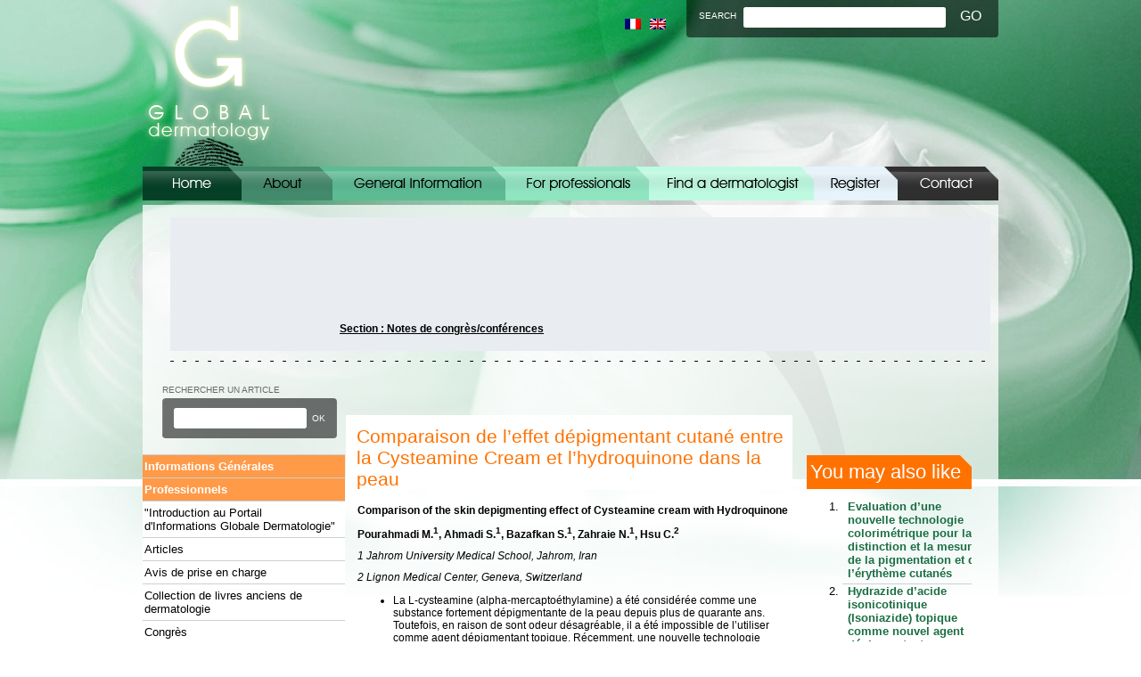

--- FILE ---
content_type: text/html; charset=UTF-8
request_url: https://www.globale-dermatologie.com/comparaison-de-leffet-depigmentant-cutane-entre-la-cysteamine-cream-et-lhydroquinone-in-vivo.html
body_size: 13882
content:
<!DOCTYPE html PUBLIC "-//W3C//DTD XHTML 1.0 Transitional//EN" "http://www.w3.org/TR/xhtml1/DTD/xhtml1-transitional.dtd">
<html xmlns="http://www.w3.org/1999/xhtml" lang="fr-FR" xmlns:fb="https://www.facebook.com/2008/fbml" xmlns:addthis="https://www.addthis.com/help/api-spec" >
<head>
<meta http-equiv="Content-Type" content="text/html; charset=UTF-8" />
<meta http-equiv="X-UA-Compatible" content="IE=EmulateIE7" />
<link rel="stylesheet" href="https://www.globale-dermatologie.com/wp-content/themes/globaldermatology/style.css" type="text/css" media="screen" />
<!--[if lt IE 7]><link rel="stylesheet" type="text/css" href="https://www.globale-dermatologie.com/wp-content/themes/globaldermatology/css/ie6.css" media="screen"/><![endif]-->
<title>Comparaison de l&rsquo;effet dépigmentant cutané entre la Cysteamine Cream et l&rsquo;hydroquinone dans la peau &laquo;  Globale Dermatologie</title>
<meta name='robots' content='max-image-preview:large' />
<script type='application/javascript'>console.log('PixelYourSite Free version 8.2.18');</script>
<link rel='dns-prefetch' href='//s.w.org' />
<link rel="alternate" type="application/rss+xml" title="Globale Dermatologie &raquo; Flux" href="https://www.globale-dermatologie.com/feed" />
<link rel="alternate" type="application/rss+xml" title="Globale Dermatologie &raquo; Flux des commentaires" href="https://www.globale-dermatologie.com/comments/feed" />
		<script type="text/javascript">
			window._wpemojiSettings = {"baseUrl":"https:\/\/s.w.org\/images\/core\/emoji\/13.1.0\/72x72\/","ext":".png","svgUrl":"https:\/\/s.w.org\/images\/core\/emoji\/13.1.0\/svg\/","svgExt":".svg","source":{"concatemoji":"https:\/\/www.globale-dermatologie.com\/wp-includes\/js\/wp-emoji-release.min.js?ver=a329afb0de4b117eca96ceb85f24500f"}};
			!function(e,a,t){var n,r,o,i=a.createElement("canvas"),p=i.getContext&&i.getContext("2d");function s(e,t){var a=String.fromCharCode;p.clearRect(0,0,i.width,i.height),p.fillText(a.apply(this,e),0,0);e=i.toDataURL();return p.clearRect(0,0,i.width,i.height),p.fillText(a.apply(this,t),0,0),e===i.toDataURL()}function c(e){var t=a.createElement("script");t.src=e,t.defer=t.type="text/javascript",a.getElementsByTagName("head")[0].appendChild(t)}for(o=Array("flag","emoji"),t.supports={everything:!0,everythingExceptFlag:!0},r=0;r<o.length;r++)t.supports[o[r]]=function(e){if(!p||!p.fillText)return!1;switch(p.textBaseline="top",p.font="600 32px Arial",e){case"flag":return s([127987,65039,8205,9895,65039],[127987,65039,8203,9895,65039])?!1:!s([55356,56826,55356,56819],[55356,56826,8203,55356,56819])&&!s([55356,57332,56128,56423,56128,56418,56128,56421,56128,56430,56128,56423,56128,56447],[55356,57332,8203,56128,56423,8203,56128,56418,8203,56128,56421,8203,56128,56430,8203,56128,56423,8203,56128,56447]);case"emoji":return!s([10084,65039,8205,55357,56613],[10084,65039,8203,55357,56613])}return!1}(o[r]),t.supports.everything=t.supports.everything&&t.supports[o[r]],"flag"!==o[r]&&(t.supports.everythingExceptFlag=t.supports.everythingExceptFlag&&t.supports[o[r]]);t.supports.everythingExceptFlag=t.supports.everythingExceptFlag&&!t.supports.flag,t.DOMReady=!1,t.readyCallback=function(){t.DOMReady=!0},t.supports.everything||(n=function(){t.readyCallback()},a.addEventListener?(a.addEventListener("DOMContentLoaded",n,!1),e.addEventListener("load",n,!1)):(e.attachEvent("onload",n),a.attachEvent("onreadystatechange",function(){"complete"===a.readyState&&t.readyCallback()})),(n=t.source||{}).concatemoji?c(n.concatemoji):n.wpemoji&&n.twemoji&&(c(n.twemoji),c(n.wpemoji)))}(window,document,window._wpemojiSettings);
		</script>
		<style type="text/css">
img.wp-smiley,
img.emoji {
	display: inline !important;
	border: none !important;
	box-shadow: none !important;
	height: 1em !important;
	width: 1em !important;
	margin: 0 .07em !important;
	vertical-align: -0.1em !important;
	background: none !important;
	padding: 0 !important;
}
</style>
	<link rel='stylesheet' id='wp-block-library-css'  href='https://www.globale-dermatologie.com/wp-includes/css/dist/block-library/style.min.css?ver=a329afb0de4b117eca96ceb85f24500f' type='text/css' media='all' />
<link rel='stylesheet' id='addthis_all_pages-css'  href='https://www.globale-dermatologie.com/wp-content/plugins/addthis/frontend/build/addthis_wordpress_public.min.css?ver=a329afb0de4b117eca96ceb85f24500f' type='text/css' media='all' />
<script type='text/javascript' src='https://www.globale-dermatologie.com/wp-includes/js/jquery/jquery.min.js?ver=3.6.0' id='jquery-core-js'></script>
<script type='text/javascript' src='https://www.globale-dermatologie.com/wp-includes/js/jquery/jquery-migrate.min.js?ver=3.3.2' id='jquery-migrate-js'></script>
<script type='text/javascript' src='https://www.globale-dermatologie.com/wp-content/plugins/pixelyoursite/dist/scripts/jquery.bind-first-0.2.3.min.js?ver=a329afb0de4b117eca96ceb85f24500f' id='jquery-bind-first-js'></script>
<script type='text/javascript' src='https://www.globale-dermatologie.com/wp-content/plugins/pixelyoursite/dist/scripts/js.cookie-2.1.3.min.js?ver=2.1.3' id='js-cookie-js'></script>
<script type='text/javascript' id='pys-js-extra'>
/* <![CDATA[ */
var pysOptions = {"staticEvents":[],"dynamicEvents":{"signal_form":{"ga":{"delay":0,"type":"dyn","name":"Signal","trackingIds":["G-T8FVZ3SHFJ"],"params":{"event_action":"Form","page_title":"Comparaison de l'effet d\u00e9pigmentant cutan\u00e9 entre la Cysteamine Cream et l'hydroquinone dans la peau","post_type":"post","post_id":13047,"plugin":"PixelYourSite","user_role":"guest","event_url":"www.globale-dermatologie.com\/comparaison-de-leffet-depigmentant-cutane-entre-la-cysteamine-cream-et-lhydroquinone-in-vivo.html"},"e_id":"signal_form","ids":[],"hasTimeWindow":false,"timeWindow":0,"pixelIds":[],"eventID":"","woo_order":"","edd_order":""}},"signal_download":{"ga":{"delay":0,"type":"dyn","name":"Signal","extensions":["","doc","exe","js","pdf","ppt","tgz","zip","xls"],"trackingIds":["G-T8FVZ3SHFJ"],"params":{"event_action":"Download","page_title":"Comparaison de l'effet d\u00e9pigmentant cutan\u00e9 entre la Cysteamine Cream et l'hydroquinone dans la peau","post_type":"post","post_id":13047,"plugin":"PixelYourSite","user_role":"guest","event_url":"www.globale-dermatologie.com\/comparaison-de-leffet-depigmentant-cutane-entre-la-cysteamine-cream-et-lhydroquinone-in-vivo.html"},"e_id":"signal_download","ids":[],"hasTimeWindow":false,"timeWindow":0,"pixelIds":[],"eventID":"","woo_order":"","edd_order":""}},"signal_comment":{"ga":{"delay":0,"type":"dyn","name":"Signal","trackingIds":["G-T8FVZ3SHFJ"],"params":{"event_action":"Comment","page_title":"Comparaison de l'effet d\u00e9pigmentant cutan\u00e9 entre la Cysteamine Cream et l'hydroquinone dans la peau","post_type":"post","post_id":13047,"plugin":"PixelYourSite","user_role":"guest","event_url":"www.globale-dermatologie.com\/comparaison-de-leffet-depigmentant-cutane-entre-la-cysteamine-cream-et-lhydroquinone-in-vivo.html"},"e_id":"signal_comment","ids":[],"hasTimeWindow":false,"timeWindow":0,"pixelIds":[],"eventID":"","woo_order":"","edd_order":""}}},"triggerEvents":[],"triggerEventTypes":[],"ga":{"trackingIds":["G-T8FVZ3SHFJ"],"enhanceLinkAttr":false,"anonimizeIP":false,"commentEventEnabled":true,"commentEventNonInteractive":false,"downloadEnabled":true,"downloadEventNonInteractive":false,"formEventEnabled":true,"crossDomainEnabled":false,"crossDomainAcceptIncoming":false,"crossDomainDomains":[],"isDebugEnabled":[false],"disableAdvertisingFeatures":false,"disableAdvertisingPersonalization":false,"wooVariableAsSimple":false},"debug":"","siteUrl":"https:\/\/www.globale-dermatologie.com","ajaxUrl":"https:\/\/www.globale-dermatologie.com\/wp-admin\/admin-ajax.php","enable_remove_download_url_param":"1","gdpr":{"ajax_enabled":false,"all_disabled_by_api":false,"facebook_disabled_by_api":false,"analytics_disabled_by_api":false,"google_ads_disabled_by_api":false,"pinterest_disabled_by_api":false,"bing_disabled_by_api":false,"facebook_prior_consent_enabled":true,"analytics_prior_consent_enabled":true,"google_ads_prior_consent_enabled":null,"pinterest_prior_consent_enabled":true,"bing_prior_consent_enabled":true,"cookiebot_integration_enabled":false,"cookiebot_facebook_consent_category":"marketing","cookiebot_analytics_consent_category":"statistics","cookiebot_google_ads_consent_category":null,"cookiebot_pinterest_consent_category":"marketing","cookiebot_bing_consent_category":"marketing","consent_magic_integration_enabled":false,"real_cookie_banner_integration_enabled":false,"cookie_notice_integration_enabled":false,"cookie_law_info_integration_enabled":false},"edd":{"enabled":false},"woo":{"enabled":false}};
/* ]]> */
</script>
<script type='text/javascript' src='https://www.globale-dermatologie.com/wp-content/plugins/pixelyoursite/dist/scripts/public.js?ver=8.2.18' id='pys-js'></script>
<link rel="https://api.w.org/" href="https://www.globale-dermatologie.com/wp-json/" /><link rel="alternate" type="application/json" href="https://www.globale-dermatologie.com/wp-json/wp/v2/posts/13047" /><link rel="EditURI" type="application/rsd+xml" title="RSD" href="https://www.globale-dermatologie.com/xmlrpc.php?rsd" />
<link rel="wlwmanifest" type="application/wlwmanifest+xml" href="https://www.globale-dermatologie.com/wp-includes/wlwmanifest.xml" /> 

<link rel="canonical" href="https://www.globale-dermatologie.com/comparaison-de-leffet-depigmentant-cutane-entre-la-cysteamine-cream-et-lhydroquinone-in-vivo.html" />
<link rel='shortlink' href='https://www.globale-dermatologie.com/?p=13047' />
<link rel="alternate" type="application/json+oembed" href="https://www.globale-dermatologie.com/wp-json/oembed/1.0/embed?url=https%3A%2F%2Fwww.globale-dermatologie.com%2Fcomparaison-de-leffet-depigmentant-cutane-entre-la-cysteamine-cream-et-lhydroquinone-in-vivo.html" />
<link rel="alternate" type="text/xml+oembed" href="https://www.globale-dermatologie.com/wp-json/oembed/1.0/embed?url=https%3A%2F%2Fwww.globale-dermatologie.com%2Fcomparaison-de-leffet-depigmentant-cutane-entre-la-cysteamine-cream-et-lhydroquinone-in-vivo.html&#038;format=xml" />

<meta http-equiv="Content-Language" content="fr-FR" />
<style type="text/css" media="screen">
.qtrans_flag span { display:none }
.qtrans_flag { height:12px; width:18px; display:block }
.qtrans_flag_and_text { padding-left:20px }
.qtrans_flag_fr { background:url(https://www.globale-dermatologie.com/wp-content/plugins/mqtranslate/flags/fr.png) no-repeat }
.qtrans_flag_en { background:url(https://www.globale-dermatologie.com/wp-content/plugins/mqtranslate/flags/gb.png) no-repeat }
</style>
<link hreflang="en" href="https://www.globale-dermatologie.com/en/comparaison-de-leffet-depigmentant-cutane-entre-la-cysteamine-cream-et-lhydroquinone-in-vivo.html" rel="alternate" />
<style data-context="foundation-flickity-css">/*! Flickity v2.0.2
http://flickity.metafizzy.co
---------------------------------------------- */.flickity-enabled{position:relative}.flickity-enabled:focus{outline:0}.flickity-viewport{overflow:hidden;position:relative;height:100%}.flickity-slider{position:absolute;width:100%;height:100%}.flickity-enabled.is-draggable{-webkit-tap-highlight-color:transparent;tap-highlight-color:transparent;-webkit-user-select:none;-moz-user-select:none;-ms-user-select:none;user-select:none}.flickity-enabled.is-draggable .flickity-viewport{cursor:move;cursor:-webkit-grab;cursor:grab}.flickity-enabled.is-draggable .flickity-viewport.is-pointer-down{cursor:-webkit-grabbing;cursor:grabbing}.flickity-prev-next-button{position:absolute;top:50%;width:44px;height:44px;border:none;border-radius:50%;background:#fff;background:hsla(0,0%,100%,.75);cursor:pointer;-webkit-transform:translateY(-50%);transform:translateY(-50%)}.flickity-prev-next-button:hover{background:#fff}.flickity-prev-next-button:focus{outline:0;box-shadow:0 0 0 5px #09f}.flickity-prev-next-button:active{opacity:.6}.flickity-prev-next-button.previous{left:10px}.flickity-prev-next-button.next{right:10px}.flickity-rtl .flickity-prev-next-button.previous{left:auto;right:10px}.flickity-rtl .flickity-prev-next-button.next{right:auto;left:10px}.flickity-prev-next-button:disabled{opacity:.3;cursor:auto}.flickity-prev-next-button svg{position:absolute;left:20%;top:20%;width:60%;height:60%}.flickity-prev-next-button .arrow{fill:#333}.flickity-page-dots{position:absolute;width:100%;bottom:-25px;padding:0;margin:0;list-style:none;text-align:center;line-height:1}.flickity-rtl .flickity-page-dots{direction:rtl}.flickity-page-dots .dot{display:inline-block;width:10px;height:10px;margin:0 8px;background:#333;border-radius:50%;opacity:.25;cursor:pointer}.flickity-page-dots .dot.is-selected{opacity:1}</style><style data-context="foundation-slideout-css">.slideout-menu{position:fixed;left:0;top:0;bottom:0;right:auto;z-index:0;width:256px;overflow-y:auto;-webkit-overflow-scrolling:touch;display:none}.slideout-menu.pushit-right{left:auto;right:0}.slideout-panel{position:relative;z-index:1;will-change:transform}.slideout-open,.slideout-open .slideout-panel,.slideout-open body{overflow:hidden}.slideout-open .slideout-menu{display:block}.pushit{display:none}</style><script data-cfasync="false" type="text/javascript">if (window.addthis_product === undefined) { window.addthis_product = "wpp"; } if (window.wp_product_version === undefined) { window.wp_product_version = "wpp-6.2.6"; } if (window.addthis_share === undefined) { window.addthis_share = {}; } if (window.addthis_config === undefined) { window.addthis_config = {"data_track_clickback":true,"ignore_server_config":true,"ui_atversion":300,"data_track_addressbar":true}; } if (window.addthis_layers === undefined) { window.addthis_layers = {}; } if (window.addthis_layers_tools === undefined) { window.addthis_layers_tools = [{"sharetoolbox":{"numPreferredServices":5,"thirdPartyButtons":true,"services":"facebook_like,tweet,pinterest_pinit,counter","elements":".addthis_inline_share_toolbox_above,.at-above-post-cat-page,.at-above-post,.at-above-post-page"}}]; } else { window.addthis_layers_tools.push({"sharetoolbox":{"numPreferredServices":5,"thirdPartyButtons":true,"services":"facebook_like,tweet,pinterest_pinit,counter","elements":".addthis_inline_share_toolbox_above,.at-above-post-cat-page,.at-above-post,.at-above-post-page"}});  } if (window.addthis_plugin_info === undefined) { window.addthis_plugin_info = {"info_status":"enabled","cms_name":"WordPress","plugin_name":"Share Buttons by AddThis","plugin_version":"6.2.6","plugin_mode":"WordPress","anonymous_profile_id":"wp-d7543677624ae31d0aff7c1c1b7bc8aa","page_info":{"template":"posts","post_type":""},"sharing_enabled_on_post_via_metabox":false}; } 
                    (function() {
                      var first_load_interval_id = setInterval(function () {
                        if (typeof window.addthis !== 'undefined') {
                          window.clearInterval(first_load_interval_id);
                          if (typeof window.addthis_layers !== 'undefined' && Object.getOwnPropertyNames(window.addthis_layers).length > 0) {
                            window.addthis.layers(window.addthis_layers);
                          }
                          if (Array.isArray(window.addthis_layers_tools)) {
                            for (i = 0; i < window.addthis_layers_tools.length; i++) {
                              window.addthis.layers(window.addthis_layers_tools[i]);
                            }
                          }
                        }
                     },1000)
                    }());
                </script> <script data-cfasync="false" type="text/javascript" src="https://s7.addthis.com/js/300/addthis_widget.js#pubid=ra-4dfc630316cbfb13" async="async"></script><link rel="icon" href="https://www.globale-dermatologie.com/wp-content/uploads/2021/02/cropped-logo-instagram-dermatology-news-32x32.jpg" sizes="32x32" />
<link rel="icon" href="https://www.globale-dermatologie.com/wp-content/uploads/2021/02/cropped-logo-instagram-dermatology-news-192x192.jpg" sizes="192x192" />
<link rel="apple-touch-icon" href="https://www.globale-dermatologie.com/wp-content/uploads/2021/02/cropped-logo-instagram-dermatology-news-180x180.jpg" />
<meta name="msapplication-TileImage" content="https://www.globale-dermatologie.com/wp-content/uploads/2021/02/cropped-logo-instagram-dermatology-news-270x270.jpg" />
		<style type="text/css" id="wp-custom-css">
			@media(max-width:990px){
	
	ul#mqtranslate-chooser{
			width:50%;
		  margin: 0 auto;
		margin-top:15px;
	}
	
	
	ul#mqtranslate-chooser > li  {
			display: BLOCK;
			float: left;
			width: 50%;
	}	
	
	.qtrans_flag {
    height: 12px;
    width: 18px;
    display: block;
    margin: 0 auto;
	}
	
	.wptouch-mobile-switch {
			margin-top: 30px;
	}	
	
}		</style>
		
<noscript><iframe src="//www.googletagmanager.com/ns.html?id=GTM-PNCL7L"
height="0" width="0" style="display:none;visibility:hidden"></iframe></noscript>
<script>(function(w,d,s,l,i){w[l]=w[l]||[];w[l].push({'gtm.start':
new Date().getTime(),event:'gtm.js'});var f=d.getElementsByTagName(s)[0],
j=d.createElement(s),dl=l!='dataLayer'?'&l='+l:'';j.async=true;j.src=
'//www.googletagmanager.com/gtm.js?id='+i+dl;f.parentNode.insertBefore(j,f);
})(window,document,'script','dataLayer','GTM-PNCL7L');</script>
<link rel="icon" href="https://www.globale-dermatologie.com/favicon.ico" type="image/x-icon"/>

<script>

	jQuery(document).ready( function($) {


		// Ajouter les class pour styliser
		$('.current-cat').addClass('current');
		$('.current-cat').addClass('last');
		$('.current').parents('ul').addClass('current');
		$('.current').parents('li').addClass('current');
		$('.current').css('display', 'block')

		// Ajouter l'image sur les éléments qui ont un sous-menu
		$('#menu-category').find('li').each( function() {
			if( $(this).children('ul').length > 0 ) {
				$(this).addClass('parent');
				if ( $(this).hasClass('current') ){
					$('<img src="//www.globale-dermatologie.com/wp-content/themes/globaldermatology/images/dropdown.png" alt="" class="dropdown-image" />').insertAfter( $(this).children('a') );
				}else{
				$('<img src="//www.globale-dermatologie.com/wp-content/themes/globaldermatology/images/hide.png" alt="" class="dropdown-image" />').insertAfter( $(this).children('a') );
				}
			}
		});

		// Déplier le sous menu au clic de l'image
		$('.dropdown-image').toggle(function() {
			$(this).parent('li').addClass('current');
			$(this).attr('src', '//www.globale-dermatologie.com/wp-content/themes/globaldermatology/images/dropdown.png')
		}, function() {
			$(this).parent('li').removeClass('current');
			$(this).attr('src', '//www.globale-dermatologie.com/wp-content/themes/globaldermatology/images/hide.png')
		});

		if(13047 == 620) {
			$('.cat-item-1').addClass('current');
			$('.cat-item-1 > .dropdown-image').attr('src', '//www.globale-dermatologie.com/wp-content/themes/globaldermatology/images/dropdown.png');
		}

		if(13047 == 621) {
			$('.cat-item-96').addClass('current');
			$('.cat-item-96 > .dropdown-image').attr('src', '//www.globale-dermatologie.com/wp-content/themes/globaldermatology/images/dropdown.png');
		}

	});
	

	
</script>


</head><body data-rsssl=1 class="type2">
<div class="w1">
		<div id="wraper">
			<div id="header">
				<div class="logodd"><a href="https://www.globale-dermatologie.com">Globale Dermatologie</a></div>
				<div class="header custom">
						<div class="search-box"><form method="get" id="searchform" action="https://www.globale-dermatologie.com/" ><label>search</label>
	<span><input type="text" value="" name="s" id="s" /></span>
	<input type="submit" id="searchsubmit" value="GO" />
	</form></div><ul class="qtrans_language_chooser" id="mqtranslate-2-chooser"><li class="lang-fr active"><a href="https://www.globale-dermatologie.com/comparaison-de-leffet-depigmentant-cutane-entre-la-cysteamine-cream-et-lhydroquinone-in-vivo.html" hreflang="fr" title="Français" class="qtrans_flag qtrans_flag_fr"><span style="display:none">Français</span></a></li><li class="lang-en"><a href="https://www.globale-dermatologie.com/en/comparaison-de-leffet-depigmentant-cutane-entre-la-cysteamine-cream-et-lhydroquinone-in-vivo.html" hreflang="en" title="English" class="qtrans_flag qtrans_flag_en"><span style="display:none">English</span></a></li></ul><div class="qtrans_widget_end"></div>				</div>
				<div class="slogan">Dermatologie Comparaison de l&rsquo;effet dépigmentant cutané entre la Cysteamine Cream et l&rsquo;hydroquinone dans la peau</div>
			</div>
			<ul id="navigation">
				<li class="page_item page-item-616 nav-home"><a href="https://www.globale-dermatologie.com/" title="Home">Home</a></li>
<li class="page_item page-item-619 nav-about"><a href="https://www.globale-dermatologie.com/about" title="A propos">A propos</a></li>
<li class="page_item page-item-620 nav-info"><a href="https://www.globale-dermatologie.com/general-information" title="Informations Générales">Informations Générales</a></li>
<li class="page_item page-item-621 nav-prof"><a href="https://www.globale-dermatologie.com/for-professionals" title="Pour les Professionnels">Pour les Professionnels</a></li>
<li class="page_item page-item-624 nav-find"><a href="https://www.globale-dermatologie.com/find-a-dermatologist" title="Classification des liens par pays">Classification des liens par pays</a></li>
<li class="page_item page-item-626 nav-register"><a href="https://www.globale-dermatologie.com/register" title="Enregistrez-vous">Enregistrez-vous</a></li>
<li class="page_item page-item-632 nav-contact"><a href="https://www.globale-dermatologie.com/contact" title="Contact">Contact</a></li>
			</ul>			<div id="main">
				<div class="top-content" style="width:920px;margin-top:-20px">
					<!--<img src="https://www.globale-dermatologie.com/wp-content/themes/globaldermatology/images/img-01.gif" alt="Globale dermatologie" />-->
<div style="height:150px;background-color:#E9EDF1;">
<div style="display:inline;padding:0;float:left;">
<script type="text/javascript"><!--
google_ad_client = "pub-4420501983637627";
/* gderm top left green */
google_ad_slot = "8484524055";
google_ad_width = 180;
google_ad_height = 150;
//-->
</script>
<script type="text/javascript"
src="https://pagead2.googlesyndication.com/pagead/show_ads.js">
</script>
</div>

<div style="display:inline;background-color:#E9EDF1;height:1000px">
<br><br>
					<script type="text/javascript"><!--
					google_ad_client = "pub-4420501983637627";
					/* 728x90 18/08/10 blue */
					google_ad_slot = "0093224412";
					google_ad_width = 728;
					google_ad_height = 90;
					//-->
					</script>
					<script type="text/javascript"
					src="https://pagead2.googlesyndication.com/pagead/show_ads.js">
</script>
</div><br>
<span style="margin-left:10px">
<u><b>Section : Notes de congrès/conférences</b></u> </span>
</div>

				</div>
				<div class="content-holder">
                                              <div class="sidebar">
	<div class="rechercher-box"><form method="get" id="searchform_2" action="https://www.globale-dermatologie.com/" ><label>Rechercher un article</label>
	<div>
	<span><input type="text" value="" name="s" id="s_2" /></span>
	<input type="submit" id="searchsubmit_2" value="OK" class="btn-reshershe" />
	</div>
	</form></div>	<div id="menu-category">
		<ul>	<li class="cat-item cat-item-1"><a href="https://www.globale-dermatologie.com/category/informations-generales">Informations Générales</a>
<ul class='children'>
	<li class="cat-item cat-item-2963"><a href="https://www.globale-dermatologie.com/category/informations-generales/introduction-au-portail-dinformations-globale-dermatologie">&quot;Introduction au Portail d&#039;Informations Globale Dermatologie&quot;</a>
</li>
	<li class="cat-item cat-item-419"><a href="https://www.globale-dermatologie.com/category/informations-generales/education">Education</a>
	<ul class='children'>
	<li class="cat-item cat-item-1052"><a href="https://www.globale-dermatologie.com/category/informations-generales/education/maladies-sexuellement-transmissibles-mst-un-guide">Maladies Sexuellement Transmissibles (MST) &#8211; Un Guide</a>
</li>
	</ul>
</li>
	<li class="cat-item cat-item-195"><a href="https://www.globale-dermatologie.com/category/informations-generales/groupes-dentraide-et-associations-informations-generales">Groupes d&#039;entraide et Associations</a>
</li>
	<li class="cat-item cat-item-306"><a href="https://www.globale-dermatologie.com/category/informations-generales/infections-sexuellement-transmissibles">Infections sexuellement transmissibles</a>
</li>
	<li class="cat-item cat-item-3"><a href="https://www.globale-dermatologie.com/category/informations-generales/maladies-de-peau">Maladies de peau</a>
</li>
	<li class="cat-item cat-item-1145"><a href="https://www.globale-dermatologie.com/category/informations-generales/pigmentation-hyperpigmentation-et-ses-solutions">Pigmentation, hyperpigmentation et ses solutions</a>
	<ul class='children'>
	<li class="cat-item cat-item-1148"><a href="https://www.globale-dermatologie.com/category/informations-generales/pigmentation-hyperpigmentation-et-ses-solutions/produits-depigmentants-traditionnels">Produits dépigmentants &quot;traditionnels&quot;</a>
</li>
	<li class="cat-item cat-item-1147"><a href="https://www.globale-dermatologie.com/category/informations-generales/pigmentation-hyperpigmentation-et-ses-solutions/troubles-de-la-pigmentation-hyperpigmentation-et-ses-solutions-informations-generales">Troubles de la pigmentation</a>
</li>
	</ul>
</li>
	<li class="cat-item cat-item-402"><a href="https://www.globale-dermatologie.com/category/informations-generales/problemes-de-peau-dans-la-population">Problèmes de peau dans la population</a>
	<ul class='children'>
	<li class="cat-item cat-item-403"><a href="https://www.globale-dermatologie.com/category/informations-generales/problemes-de-peau-dans-la-population/debut-de-problemes-de-peau-en-fonction-de-lage">Début de problèmes de peau en fonction de l&#039;âge</a>
</li>
	<li class="cat-item cat-item-411"><a href="https://www.globale-dermatologie.com/category/informations-generales/problemes-de-peau-dans-la-population/frequence-des-problemes-de-peau">Fréquence des problèmes de peau</a>
</li>
	<li class="cat-item cat-item-408"><a href="https://www.globale-dermatologie.com/category/informations-generales/problemes-de-peau-dans-la-population/predilection-de-problemes-de-peau-en-fonction-du-sexe">Prédilection de problèmes de peau en fonction du sexe</a>
</li>
	</ul>
</li>
	<li class="cat-item cat-item-841"><a href="https://www.globale-dermatologie.com/category/informations-generales/sujets-en-dautres-langues">Sujets dans d&#039;autres langues</a>
	<ul class='children'>
	<li class="cat-item cat-item-1339"><a href="https://www.globale-dermatologie.com/category/informations-generales/sujets-en-dautres-langues/allemand-deutsch">allemand (Deutsch)</a>
		<ul class='children'>
	<li class="cat-item cat-item-2442"><a href="https://www.globale-dermatologie.com/category/informations-generales/sujets-en-dautres-langues/allemand-deutsch/behandlungen">Behandlungen</a>
</li>
	<li class="cat-item cat-item-2441"><a href="https://www.globale-dermatologie.com/category/informations-generales/sujets-en-dautres-langues/allemand-deutsch/hauterkrankungen">Hauterkrankungen</a>
</li>
	<li class="cat-item cat-item-2443"><a href="https://www.globale-dermatologie.com/category/informations-generales/sujets-en-dautres-langues/allemand-deutsch/pigmentierung-hyperpigmentierung-und-losungen">Pigmentierung, Hyperpigmentierung und Lösungen</a>
			<ul class='children'>
	<li class="cat-item cat-item-2444"><a href="https://www.globale-dermatologie.com/category/informations-generales/sujets-en-dautres-langues/allemand-deutsch/pigmentierung-hyperpigmentierung-und-losungen/pigmentstorungen">Pigmentstörungen</a>
</li>
	<li class="cat-item cat-item-2445"><a href="https://www.globale-dermatologie.com/category/informations-generales/sujets-en-dautres-langues/allemand-deutsch/pigmentierung-hyperpigmentierung-und-losungen/traditionelle-depigmentierende-substanzen">Traditionelle depigmentierende Substanzen</a>
</li>
			</ul>
</li>
	<li class="cat-item cat-item-2439"><a href="https://www.globale-dermatologie.com/category/informations-generales/sujets-en-dautres-langues/allemand-deutsch/prasentation-von-global-dermatologie">Präsentation von Globale Dermatologie</a>
</li>
	<li class="cat-item cat-item-2440"><a href="https://www.globale-dermatologie.com/category/informations-generales/sujets-en-dautres-langues/allemand-deutsch/sexuell-ubertragbare-krankheiten-std">Sexuell übertragbare Krankheiten (STD)</a>
</li>
		</ul>
</li>
	<li class="cat-item cat-item-1074"><a href="https://www.globale-dermatologie.com/category/informations-generales/sujets-en-dautres-langues/arabe-%d8%a7%d9%84%d8%b9%d8%b1%d8%a8%d9%8a%d8%a9">arabe (العربية)</a>
</li>
	<li class="cat-item cat-item-1379"><a href="https://www.globale-dermatologie.com/category/informations-generales/sujets-en-dautres-langues/chinois-%e4%b8%ad%e6%96%87">chinois (中文)</a>
		<ul class='children'>
	<li class="cat-item cat-item-1380"><a href="https://www.globale-dermatologie.com/category/informations-generales/sujets-en-dautres-langues/chinois-%e4%b8%ad%e6%96%87/%e6%b1%89%e8%af%ad">汉语</a>
</li>
	<li class="cat-item cat-item-1381"><a href="https://www.globale-dermatologie.com/category/informations-generales/sujets-en-dautres-langues/chinois-%e4%b8%ad%e6%96%87/%e6%bc%a2%e8%aa%9e">漢語</a>
</li>
		</ul>
</li>
	<li class="cat-item cat-item-1067"><a href="https://www.globale-dermatologie.com/category/informations-generales/sujets-en-dautres-langues/espagnol-espanol">espagnol (Español)</a>
		<ul class='children'>
	<li class="cat-item cat-item-1967"><a href="https://www.globale-dermatologie.com/category/informations-generales/sujets-en-dautres-langues/espagnol-espanol/enfermedades-de-la-piel-espagnol-espanol">Enfermedades de la piel</a>
</li>
	<li class="cat-item cat-item-1966"><a href="https://www.globale-dermatologie.com/category/informations-generales/sujets-en-dautres-langues/espagnol-espanol/enfermedades-de-transmision-sexual">Enfermedades de Transmisión Sexual</a>
</li>
	<li class="cat-item cat-item-2213"><a href="https://www.globale-dermatologie.com/category/informations-generales/sujets-en-dautres-langues/espagnol-espanol/pigmentacion-hiperpigmentacion-y-soluciones">Pigmentación, hiperpigmentación y soluciones</a>
			<ul class='children'>
	<li class="cat-item cat-item-2215"><a href="https://www.globale-dermatologie.com/category/informations-generales/sujets-en-dautres-langues/espagnol-espanol/pigmentacion-hiperpigmentacion-y-soluciones/productos-despigmentantes-tradicionales">Productos despigmentantes “tradicionales”</a>
</li>
	<li class="cat-item cat-item-2214"><a href="https://www.globale-dermatologie.com/category/informations-generales/sujets-en-dautres-langues/espagnol-espanol/pigmentacion-hiperpigmentacion-y-soluciones/trastornos-de-la-pigmentacion">Trastornos de la pigmentación</a>
</li>
			</ul>
</li>
	<li class="cat-item cat-item-1250"><a href="https://www.globale-dermatologie.com/category/informations-generales/sujets-en-dautres-langues/espagnol-espanol/presentacion-del-globale-dermatologie">Presentación del Globale Dermatologie</a>
</li>
	<li class="cat-item cat-item-1973"><a href="https://www.globale-dermatologie.com/category/informations-generales/sujets-en-dautres-langues/espagnol-espanol/tratamiento">Tratamiento</a>
</li>
		</ul>
</li>
	<li class="cat-item cat-item-1066"><a href="https://www.globale-dermatologie.com/category/informations-generales/sujets-en-dautres-langues/italien-italiano">italien (Italiano)</a>
		<ul class='children'>
	<li class="cat-item cat-item-1935"><a href="https://www.globale-dermatologie.com/category/informations-generales/sujets-en-dautres-langues/italien-italiano/malattie-della-pelle">Malattie della pelle</a>
</li>
	<li class="cat-item cat-item-1936"><a href="https://www.globale-dermatologie.com/category/informations-generales/sujets-en-dautres-langues/italien-italiano/malattie-trasmissibili-sessualmente-mts">Malattie trasmissibili sessualmente – MTS</a>
</li>
	<li class="cat-item cat-item-2216"><a href="https://www.globale-dermatologie.com/category/informations-generales/sujets-en-dautres-langues/italien-italiano/pigmentazione-iperpigmentazione-e-soluzioni">Pigmentazione, iperpigmentazione e soluzioni</a>
			<ul class='children'>
	<li class="cat-item cat-item-2217"><a href="https://www.globale-dermatologie.com/category/informations-generales/sujets-en-dautres-langues/italien-italiano/pigmentazione-iperpigmentazione-e-soluzioni/disturbi-della-pigmentazione">Disturbi della pigmentazione</a>
</li>
	<li class="cat-item cat-item-2218"><a href="https://www.globale-dermatologie.com/category/informations-generales/sujets-en-dautres-langues/italien-italiano/pigmentazione-iperpigmentazione-e-soluzioni/prodotti-depigmentanti-tradizionali">Prodotti depigmentanti &quot;tradizionali&quot;</a>
</li>
			</ul>
</li>
	<li class="cat-item cat-item-1069"><a href="https://www.globale-dermatologie.com/category/informations-generales/sujets-en-dautres-langues/italien-italiano/presentazione-di-globale-dermatologie">Presentazione di Globale Dermatologie</a>
</li>
	<li class="cat-item cat-item-1937"><a href="https://www.globale-dermatologie.com/category/informations-generales/sujets-en-dautres-langues/italien-italiano/trattamento">Trattamento</a>
</li>
		</ul>
</li>
	<li class="cat-item cat-item-1382"><a href="https://www.globale-dermatologie.com/category/informations-generales/sujets-en-dautres-langues/japonais-%e6%97%a5%e6%9c%ac%e8%aa%9e">japonais (日本語)</a>
		<ul class='children'>
	<li class="cat-item cat-item-2447"><a href="https://www.globale-dermatologie.com/category/informations-generales/sujets-en-dautres-langues/japonais-%e6%97%a5%e6%9c%ac%e8%aa%9e/%e6%80%a7%e6%84%9f%e6%9f%93%e7%97%87%ef%bc%88std%ef%bc%89">性感染症（STD）</a>
</li>
	<li class="cat-item cat-item-2449"><a href="https://www.globale-dermatologie.com/category/informations-generales/sujets-en-dautres-langues/japonais-%e6%97%a5%e6%9c%ac%e8%aa%9e/%e6%b2%bb%e7%99%82%e3%80%80">治療　</a>
</li>
	<li class="cat-item cat-item-2448"><a href="https://www.globale-dermatologie.com/category/informations-generales/sujets-en-dautres-langues/japonais-%e6%97%a5%e6%9c%ac%e8%aa%9e/%e7%9a%ae%e8%86%9a%e7%97%85">皮膚病</a>
</li>
	<li class="cat-item cat-item-2450"><a href="https://www.globale-dermatologie.com/category/informations-generales/sujets-en-dautres-langues/japonais-%e6%97%a5%e6%9c%ac%e8%aa%9e/%e8%89%b2%e7%b4%a0%e6%b2%88%e7%9d%80%e3%80%81%e8%89%b2%e7%b4%a0%e6%b2%88%e7%9d%80%e9%81%8e%e5%89%b0%e7%97%87%e3%81%a8%e8%a7%a3%e6%b1%ba%e7%ad%96">色素沈着、色素沈着過剰症と解決策</a>
			<ul class='children'>
	<li class="cat-item cat-item-2452"><a href="https://www.globale-dermatologie.com/category/informations-generales/sujets-en-dautres-langues/japonais-%e6%97%a5%e6%9c%ac%e8%aa%9e/%e8%89%b2%e7%b4%a0%e6%b2%88%e7%9d%80%e3%80%81%e8%89%b2%e7%b4%a0%e6%b2%88%e7%9d%80%e9%81%8e%e5%89%b0%e7%97%87%e3%81%a8%e8%a7%a3%e6%b1%ba%e7%ad%96/%e5%be%93%e6%9d%a5%e3%81%ae%e8%84%b1%e8%89%b2%e5%89%a4%e3%80%80">従来の脱色剤　</a>
</li>
	<li class="cat-item cat-item-2451"><a href="https://www.globale-dermatologie.com/category/informations-generales/sujets-en-dautres-langues/japonais-%e6%97%a5%e6%9c%ac%e8%aa%9e/%e8%89%b2%e7%b4%a0%e6%b2%88%e7%9d%80%e3%80%81%e8%89%b2%e7%b4%a0%e6%b2%88%e7%9d%80%e9%81%8e%e5%89%b0%e7%97%87%e3%81%a8%e8%a7%a3%e6%b1%ba%e7%ad%96/%e8%89%b2%e7%b4%a0%e7%95%b0%e5%b8%b8%e7%97%87">色素異常症</a>
</li>
			</ul>
</li>
		</ul>
</li>
	<li class="cat-item cat-item-1068"><a href="https://www.globale-dermatologie.com/category/informations-generales/sujets-en-dautres-langues/portugais-portugues">portugais (Português)</a>
		<ul class='children'>
	<li class="cat-item cat-item-1720"><a href="https://www.globale-dermatologie.com/category/informations-generales/sujets-en-dautres-langues/portugais-portugues/doencasdepele">Doenças de pele</a>
</li>
	<li class="cat-item cat-item-1721"><a href="https://www.globale-dermatologie.com/category/informations-generales/sujets-en-dautres-langues/portugais-portugues/doencas-sexualmente-transmissiveis-dst">Doenças Sexualmente Transmissíveis – DST</a>
</li>
	<li class="cat-item cat-item-1582"><a href="https://www.globale-dermatologie.com/category/informations-generales/sujets-en-dautres-langues/portugais-portugues/pigmentacao-hiperpigmentacao-e-solucoes">Pigmentação, hiperpigmentação e soluções</a>
			<ul class='children'>
	<li class="cat-item cat-item-1583"><a href="https://www.globale-dermatologie.com/category/informations-generales/sujets-en-dautres-langues/portugais-portugues/pigmentacao-hiperpigmentacao-e-solucoes/disturbios-da-pigmentacao">Distúrbios da pigmentação</a>
</li>
	<li class="cat-item cat-item-1584"><a href="https://www.globale-dermatologie.com/category/informations-generales/sujets-en-dautres-langues/portugais-portugues/pigmentacao-hiperpigmentacao-e-solucoes/produtos-despigmentantes-tradicionais">Produtos despigmentantes &quot;tradicionais&quot;</a>
</li>
			</ul>
</li>
	<li class="cat-item cat-item-1722"><a href="https://www.globale-dermatologie.com/category/informations-generales/sujets-en-dautres-langues/portugais-portugues/tratamento">Tratamento</a>
</li>
		</ul>
</li>
	<li class="cat-item cat-item-1378"><a href="https://www.globale-dermatologie.com/category/informations-generales/sujets-en-dautres-langues/russe-%d1%80%d1%83%d1%81%d1%81%d0%ba%d0%b8%d0%b9-%d1%8f%d0%b7%d1%8b%d0%ba">russe (русский язык)</a>
		<ul class='children'>
	<li class="cat-item cat-item-2472"><a href="https://www.globale-dermatologie.com/category/informations-generales/sujets-en-dautres-langues/russe-%d1%80%d1%83%d1%81%d1%81%d0%ba%d0%b8%d0%b9-%d1%8f%d0%b7%d1%8b%d0%ba/%d0%b7%d0%b0%d0%b1%d0%be%d0%bb%d0%b5%d0%b2%d0%b0%d0%bd%d0%b8%d1%8f-%d0%ba%d0%be%d0%b6%d0%b8-%d1%81%d0%be%d1%81%d1%82%d0%be%d1%8f%d0%bd%d0%b8%d1%8f-%d0%ba%d0%be%d0%b6%d0%b8">Заболевания кожи (состояния кожи)</a>
</li>
	<li class="cat-item cat-item-2471"><a href="https://www.globale-dermatologie.com/category/informations-generales/sujets-en-dautres-langues/russe-%d1%80%d1%83%d1%81%d1%81%d0%ba%d0%b8%d0%b9-%d1%8f%d0%b7%d1%8b%d0%ba/%d0%b7%d0%b0%d0%b1%d0%be%d0%bb%d0%b5%d0%b2%d0%b0%d0%bd%d0%b8%d1%8f-%d0%bf%d0%b5%d1%80%d0%b5%d0%b4%d0%b0%d1%8e%d1%89%d0%b8%d0%b5%d1%81%d1%8f-%d0%bf%d0%be%d0%bb%d0%be%d0%b2%d1%8b%d0%bc-%d0%bf%d1%83">Заболевания, передающиеся половым путем (ЗППП) или инфекции (ИППП)</a>
</li>
	<li class="cat-item cat-item-2473"><a href="https://www.globale-dermatologie.com/category/informations-generales/sujets-en-dautres-langues/russe-%d1%80%d1%83%d1%81%d1%81%d0%ba%d0%b8%d0%b9-%d1%8f%d0%b7%d1%8b%d0%ba/%d0%bb%d0%b5%d1%87%d0%b5%d0%bd%d0%b8%d0%b5">Лечение</a>
</li>
	<li class="cat-item cat-item-2474"><a href="https://www.globale-dermatologie.com/category/informations-generales/sujets-en-dautres-langues/russe-%d1%80%d1%83%d1%81%d1%81%d0%ba%d0%b8%d0%b9-%d1%8f%d0%b7%d1%8b%d0%ba/%d0%bf%d0%b8%d0%b3%d0%bc%d0%b5%d0%bd%d1%82%d0%b0%d1%86%d0%b8%d1%8f-%d0%b3%d0%b8%d0%bf%d0%b5%d1%80%d0%bf%d0%b8%d0%b3%d0%bc%d0%b5%d0%bd%d1%82%d0%b0%d1%86%d0%b8%d1%8f-%d0%b8-%d1%80%d0%b5%d1%88%d0%b5">Пигментация, гиперпигментация и решения</a>
			<ul class='children'>
	<li class="cat-item cat-item-2475"><a href="https://www.globale-dermatologie.com/category/informations-generales/sujets-en-dautres-langues/russe-%d1%80%d1%83%d1%81%d1%81%d0%ba%d0%b8%d0%b9-%d1%8f%d0%b7%d1%8b%d0%ba/%d0%bf%d0%b8%d0%b3%d0%bc%d0%b5%d0%bd%d1%82%d0%b0%d1%86%d0%b8%d1%8f-%d0%b3%d0%b8%d0%bf%d0%b5%d1%80%d0%bf%d0%b8%d0%b3%d0%bc%d0%b5%d0%bd%d1%82%d0%b0%d1%86%d0%b8%d1%8f-%d0%b8-%d1%80%d0%b5%d1%88%d0%b5/%d0%bd%d0%b0%d1%80%d1%83%d1%88%d0%b5%d0%bd%d0%b8%d1%8f-%d0%bf%d0%b8%d0%b3%d0%bc%d0%b5%d0%bd%d1%82%d0%b0%d1%86%d0%b8%d0%b8">Нарушения пигментации</a>
</li>
	<li class="cat-item cat-item-2476"><a href="https://www.globale-dermatologie.com/category/informations-generales/sujets-en-dautres-langues/russe-%d1%80%d1%83%d1%81%d1%81%d0%ba%d0%b8%d0%b9-%d1%8f%d0%b7%d1%8b%d0%ba/%d0%bf%d0%b8%d0%b3%d0%bc%d0%b5%d0%bd%d1%82%d0%b0%d1%86%d0%b8%d1%8f-%d0%b3%d0%b8%d0%bf%d0%b5%d1%80%d0%bf%d0%b8%d0%b3%d0%bc%d0%b5%d0%bd%d1%82%d0%b0%d1%86%d0%b8%d1%8f-%d0%b8-%d1%80%d0%b5%d1%88%d0%b5/%d0%be%d1%81%d0%bd%d0%be%d0%b2%d0%bd%d1%8b%d0%b5-%d0%b4%d0%b5%d0%bf%d0%b8%d0%b3%d0%bc%d0%b5%d0%bd%d1%82%d0%b8%d1%80%d1%83%d1%8e%d1%89%d0%b8%d0%b5-%d0%b2%d0%b5%d1%89%d0%b5%d1%81%d1%82%d0%b2%d0%b0">Основные депигментирующие вещества</a>
</li>
			</ul>
</li>
		</ul>
</li>
	<li class="cat-item cat-item-2335"><a href="https://www.globale-dermatologie.com/category/informations-generales/sujets-en-dautres-langues/tagalog">tagalog</a>
		<ul class='children'>
	<li class="cat-item cat-item-2350"><a href="https://www.globale-dermatologie.com/category/informations-generales/sujets-en-dautres-langues/tagalog/mga-paggamot">Mga Paggamot</a>
</li>
	<li class="cat-item cat-item-2346"><a href="https://www.globale-dermatologie.com/category/informations-generales/sujets-en-dautres-langues/tagalog/mga-pekas-pagdidilim-ng-kulay-ng-balat-at-mga-solusyon">Mga Pekas, Pagdidilim Ng Kulay Ng Balat At Mga Solusyon</a>
			<ul class='children'>
	<li class="cat-item cat-item-2347"><a href="https://www.globale-dermatologie.com/category/informations-generales/sujets-en-dautres-langues/tagalog/mga-pekas-pagdidilim-ng-kulay-ng-balat-at-mga-solusyon/pagkabagabag-sa-kulay-ng-balat">Pagkabagabag Sa Kulay Ng Balat</a>
</li>
	<li class="cat-item cat-item-2348"><a href="https://www.globale-dermatologie.com/category/informations-generales/sujets-en-dautres-langues/tagalog/mga-pekas-pagdidilim-ng-kulay-ng-balat-at-mga-solusyon/tradisyonal-na-produktong-pampaputi">Tradisyonal Na Produktong Pampaputi</a>
</li>
			</ul>
</li>
	<li class="cat-item cat-item-2345"><a href="https://www.globale-dermatologie.com/category/informations-generales/sujets-en-dautres-langues/tagalog/mga-sakit-na-nakukuha-sa-pagtatalik">Mga Sakit Na Nakukuha Sa Pagtatalik</a>
</li>
	<li class="cat-item cat-item-2344"><a href="https://www.globale-dermatologie.com/category/informations-generales/sujets-en-dautres-langues/tagalog/mga-sakit-sa-balat">Mga Sakit Sa Balat</a>
</li>
		</ul>
</li>
	</ul>
</li>
	<li class="cat-item cat-item-4"><a href="https://www.globale-dermatologie.com/category/informations-generales/information-sur-les-traitements">Traitements dermatologiques</a>
	<ul class='children'>
	<li class="cat-item cat-item-186"><a href="https://www.globale-dermatologie.com/category/informations-generales/information-sur-les-traitements/cremes-pommades-lotions-a-appliquer-sur-la-peau">Crèmes-pommades-lotions à appliquer sur la peau</a>
</li>
	<li class="cat-item cat-item-187"><a href="https://www.globale-dermatologie.com/category/informations-generales/information-sur-les-traitements/medicaments-a-prendre-par-la-bouche">Médicaments à prendre par la bouche</a>
</li>
	<li class="cat-item cat-item-188"><a href="https://www.globale-dermatologie.com/category/informations-generales/information-sur-les-traitements/traitements-non-medicamenteux">Traitements non-médicamenteux</a>
</li>
	</ul>
</li>
	<li class="cat-item cat-item-5"><a href="https://www.globale-dermatologie.com/category/informations-generales/information-sur-les-traitements-esthetiques">Traitements esthétiques</a>
</li>
	<li class="cat-item cat-item-29"><a href="https://www.globale-dermatologie.com/category/informations-generales/traitements-par-le-laser">Traitements par le Laser</a>
</li>
</ul>
</li>
	<li class="cat-item cat-item-96"><a href="https://www.globale-dermatologie.com/category/professionnels">Professionnels</a>
<ul class='children'>
	<li class="cat-item cat-item-352"><a href="https://www.globale-dermatologie.com/category/professionnels/globale-dermatologie-dans-le-monde">&quot;Introduction au Portail d&#039;Informations Globale Dermatologie&quot;</a>
	<ul class='children'>
	<li class="cat-item cat-item-964"><a href="https://www.globale-dermatologie.com/category/professionnels/globale-dermatologie-dans-le-monde/distribution-geographique-des-visites">Distribution géographique des visites</a>
</li>
	<li class="cat-item cat-item-965"><a href="https://www.globale-dermatologie.com/category/professionnels/globale-dermatologie-dans-le-monde/liens-academiques">Liens académiques</a>
</li>
	</ul>
</li>
	<li class="cat-item cat-item-2584"><a href="https://www.globale-dermatologie.com/category/professionnels/articles">Articles</a>
</li>
	<li class="cat-item cat-item-179"><a href="https://www.globale-dermatologie.com/category/professionnels/guidelines-therapeutiques">Avis de prise en charge</a>
</li>
	<li class="cat-item cat-item-197"><a href="https://www.globale-dermatologie.com/category/professionnels/collection-des-livres-anciens-de-dermatologie">Collection de livres anciens de dermatologie</a>
</li>
	<li class="cat-item cat-item-175"><a href="https://www.globale-dermatologie.com/category/professionnels/congres">Congrès</a>
</li>
	<li class="cat-item cat-item-181"><a href="https://www.globale-dermatologie.com/category/professionnels/explication-de-traitements-pour-le-patient">Explication de traitements pour le patient</a>
	<ul class='children'>
	<li class="cat-item cat-item-189"><a href="https://www.globale-dermatologie.com/category/professionnels/explication-de-traitements-pour-le-patient/injection-de-toxine-botulique-et-peelings">Injection de toxine botulique, d&#039;acide hyaluronique et peelings</a>
</li>
	<li class="cat-item cat-item-183"><a href="https://www.globale-dermatologie.com/category/professionnels/explication-de-traitements-pour-le-patient/traitements-medicamenteux">Traitements médicamenteux</a>
		<ul class='children'>
	<li class="cat-item cat-item-185"><a href="https://www.globale-dermatologie.com/category/professionnels/explication-de-traitements-pour-le-patient/traitements-medicamenteux/application-topique">Application topique</a>
</li>
	<li class="cat-item cat-item-184"><a href="https://www.globale-dermatologie.com/category/professionnels/explication-de-traitements-pour-le-patient/traitements-medicamenteux/voie-orale">Voie orale</a>
</li>
		</ul>
</li>
	<li class="cat-item cat-item-182"><a href="https://www.globale-dermatologie.com/category/professionnels/explication-de-traitements-pour-le-patient/traitements-physiques">Traitements physiques</a>
</li>
	</ul>
</li>
	<li class="cat-item cat-item-190"><a href="https://www.globale-dermatologie.com/category/professionnels/groupes-dentraide-et-associations">Groupes d&#039;entraide et Associations</a>
</li>
	<li class="cat-item cat-item-2948"><a href="https://www.globale-dermatologie.com/category/professionnels/terminologie">Histoire &amp; Terminologie</a>
</li>
	<li class="cat-item cat-item-986"><a href="https://www.globale-dermatologie.com/category/professionnels/lindustrie-au-service-de-la-dermatologie">L&#039;Industrie au service de la Dermatologie</a>
	<ul class='children'>
	<li class="cat-item cat-item-977"><a href="https://www.globale-dermatologie.com/category/professionnels/lindustrie-au-service-de-la-dermatologie/les-compagnies-lasers-et-leurs-appareils-medicaux-utilises-en-dermatologie">Les compagnies lasers et leurs appareils médicaux utilisés en dermatologie</a>
</li>
	<li class="cat-item cat-item-1161"><a href="https://www.globale-dermatologie.com/category/professionnels/lindustrie-au-service-de-la-dermatologie/les-laboratoires-cosmetiques">Les laboratoires cosmétiques</a>
		<ul class='children'>
	<li class="cat-item cat-item-1164"><a href="https://www.globale-dermatologie.com/category/professionnels/lindustrie-au-service-de-la-dermatologie/les-laboratoires-cosmetiques/cysteamine-creme-depigmentante">Cysteamine Crème Dépigmentante</a>
</li>
		</ul>
</li>
	<li class="cat-item cat-item-901"><a href="https://www.globale-dermatologie.com/category/professionnels/lindustrie-au-service-de-la-dermatologie/les-laboratoires-pharmaceutiques-et-leurs-medicaments-utilises-en-dermatologie">Les laboratoires pharmaceutiques et leurs médicaments utilisés en dermatologie</a>
</li>
	</ul>
</li>
	<li class="cat-item cat-item-1258"><a href="https://www.globale-dermatologie.com/category/professionnels/litterature-scientifique">Littérature Scientifique</a>
	<ul class='children'>
	<li class="cat-item cat-item-6"><a href="https://www.globale-dermatologie.com/category/professionnels/litterature-scientifique/acne">Acné</a>
</li>
	<li class="cat-item cat-item-1260"><a href="https://www.globale-dermatologie.com/category/professionnels/litterature-scientifique/epilation-au-laser">Epilation au laser</a>
</li>
	</ul>
</li>
	<li class="cat-item cat-item-191 current-cat"><a href="https://www.globale-dermatologie.com/category/professionnels/notes-de-congresconferences">Notes de congrès/conférences</a>
</li>
	<li class="cat-item cat-item-312"><a href="https://www.globale-dermatologie.com/category/professionnels/polemique">Polémique</a>
</li>
	<li class="cat-item cat-item-388"><a href="https://www.globale-dermatologie.com/category/professionnels/presentations" title="Titles are available but access to the content of the presentations is not possible.">Présentations</a>
</li>
	<li class="cat-item cat-item-738"><a href="https://www.globale-dermatologie.com/category/professionnels/sujets-dermatologiques-specialises">Sujets dermatologiques spécialisés</a>
	<ul class='children'>
	<li class="cat-item cat-item-987"><a href="https://www.globale-dermatologie.com/category/professionnels/sujets-dermatologiques-specialises/dermatologie-dans-les-maladies-infectieuses">Dermatologie dans les maladies infectieuses</a>
		<ul class='children'>
	<li class="cat-item cat-item-843"><a href="https://www.globale-dermatologie.com/category/professionnels/sujets-dermatologiques-specialises/dermatologie-dans-les-maladies-infectieuses/la-lepre-maladie-de-hansen">La lèpre (maladie de Hansen)</a>
</li>
		</ul>
</li>
	<li class="cat-item cat-item-739"><a href="https://www.globale-dermatologie.com/category/professionnels/sujets-dermatologiques-specialises/dermatologie-dans-les-maladies-systemiques">Dermatologie dans les maladies systémiques</a>
		<ul class='children'>
	<li class="cat-item cat-item-1291"><a href="https://www.globale-dermatologie.com/category/professionnels/sujets-dermatologiques-specialises/dermatologie-dans-les-maladies-systemiques/le-mesotheliome-et-la-peau">Le mésothéliome et la peau</a>
</li>
		</ul>
</li>
	<li class="cat-item cat-item-1005"><a href="https://www.globale-dermatologie.com/category/professionnels/sujets-dermatologiques-specialises/lalcool-et-la-peau-ethylisme">L&#039;alcool et la peau (éthylisme)</a>
</li>
	<li class="cat-item cat-item-1043"><a href="https://www.globale-dermatologie.com/category/professionnels/sujets-dermatologiques-specialises/le-cholesterol-et-la-peau">Le cholestérol et la peau</a>
</li>
	<li class="cat-item cat-item-200"><a href="https://www.globale-dermatologie.com/category/professionnels/sujets-dermatologiques-specialises/information-about-seborroeic-keratosis-seborrheic-keratosisseborrheic-wartsage-spots">Les kératoses séborrhéiques (verrues séborréiques)(verrues séniles)(taches de vieillesse)</a>
</li>
	<li class="cat-item cat-item-877"><a href="https://www.globale-dermatologie.com/category/professionnels/sujets-dermatologiques-specialises/tokelau-tinea-imbricata">Tokelau (Dermatophytose imbriquée)</a>
</li>
	</ul>
</li>
	<li class="cat-item cat-item-817"><a href="https://www.globale-dermatologie.com/category/professionnels/teledermatologie">Télédermatologie</a>
</li>
	<li class="cat-item cat-item-177"><a href="https://www.globale-dermatologie.com/category/professionnels/traducteur" title="-Cette outil traduit plus de 700 termes en dermatologie du français à l&#039;anglais et vice versa.
-De plus il permet de rattacher le nom d&#039;une personne soit ayant décrit une maladie de peau ou ayant donné son nom à celle-ci.

NB: Les maladies avec uniquement un éponyme (donc identique en français ou en anglais) ne sont pas toujours incluses.">Traducteur de langage dermatologique médical</a>
</li>
	<li class="cat-item cat-item-2949"><a href="https://www.globale-dermatologie.com/category/professionnels/vips">VIPs</a>
	<ul class='children'>
	<li class="cat-item cat-item-2950"><a href="https://www.globale-dermatologie.com/category/professionnels/vips/politiciens">Politiciens</a>
</li>
	<li class="cat-item cat-item-2951"><a href="https://www.globale-dermatologie.com/category/professionnels/vips/stars-de-cinema">Stars de Cinéma</a>
</li>
	</ul>
</li>
</ul>
</li>
</ul>
	</div>
</div>
					                                     <div class="content">
						<div class="content-block">
															<h1>Comparaison de l&rsquo;effet dépigmentant cutané entre la Cysteamine Cream et l&rsquo;hydroquinone dans la peau</h1>
								<div class="content-text">
									<div class="at-above-post addthis_tool" data-url="https://www.globale-dermatologie.com/comparaison-de-leffet-depigmentant-cutane-entre-la-cysteamine-cream-et-lhydroquinone-in-vivo.html"></div><p><strong>Comparison of the skin depigmenting effect of Cysteamine cream with Hydroquinone<br />
</strong></p>
<p><strong>Pourahmadi M.<sup>1</sup>, Ahmadi S.<sup>1</sup>, Bazafkan S.<sup>1</sup>, Zahraie N.<sup>1</sup>, Hsu C.<sup>2</sup></strong></p>
<p><em>1 Jahrom University Medical School, Jahrom, Iran</em></p>
<p><em>2 Lignon Medical Center, Geneva, Switzerland</em></p>
<ul>
<li>La L-cysteamine (alpha-mercaptoéthylamine) a été considérée comme une substance fortement dépigmentante de la peau depuis plus de quarante ans. Toutefois, en raison de sont odeur désagréable, il a été impossible de l&rsquo;utiliser comme agent dépigmentant topique. Récemment, une nouvelle technologie permet de réduire considérablement l&rsquo;odeur dans les préparations topiques de L-cysteamine.</li>
</ul>
<ul>
<li>Dans cette étude, nous avons comparé l&rsquo;effet dépigmentant de la crème cysteamine (Cysteamine Cream, CC) avec celui de l&rsquo;hydroquinone à une concentration de 4% (HQ4).</li>
<li>6 furent traités quotidiennement pendant 10 jours. Une des oreilles fut traitée par la CC alors que l&rsquo;autre fut traitée par l&rsquo;HQ4. 6  furent traités avec l&rsquo;excipient seul.</li>
<li>La colorimétrie par Dermacatch® fut réalisée au début et à la fin de l&rsquo;étude. Des biopsies cutanées furent effectuées à la fin de l&rsquo;étude et on en a réalisé des coupes histologiques (H&amp;E, Fontana-Masson), immunohistochimiques (Melan-A, HMB-45) et quantifié la mélanine par spectrophotmétrie sur l&rsquo;épiderme « splité » (splitted epidermis).</li>
<li>La colorimétrie par Dermacatch et la quantification de la mélanine (sur l&rsquo;épiderme par spectrophotométrie) ont confirme l&rsquo;effet dépigmentant significatif de la CC et de l&rsquo;HQ4. Les examens histologiques et immunohistochimiques ont confirmé l&rsquo;effet dépigmentant de la CC et de l&rsquo;HQ4 et ont fourni des indices pour la compréhension du mécanisme d&rsquo;action de la cysteamine. Aucune difference statistiquement significative de la quantité de mélanine ne fut retrouvée dans le contenu de la mélanine entre les épidermes traités par CC ou par l&rsquo;HQ4.</li>
</ul>
<ul>
<li>La crème cysteamine (CC) semble être une crème dépigmentante puissante avec une efficacité comparable avec l&rsquo;hydroquinone, et pourrait être considérée à l&rsquo;avenir comme traitement contre les troubles hyperpigmentaires cutanés.</li>
</ul>
<p><em>Septembre 2012 &#8211; 17e Réunion Annuelle de la Société Européene pour la recherche sur la Pigmentation (European Society for Pigment Cell Research (ESPCR) &#8211; Genève, Suisse</em></p>
<p><em> </em></p>
<p>Pour en savoir plus,<strong> <a href="https://www.globale-dermatologie.com/cistid%E2%84%A2-creme-depigmentante.html" target="_blank">cliquez ici</a>.</strong></p>
<p><em>Adapté pour la version en-ligne</em></p>
<!-- AddThis Advanced Settings above via filter on the_content --><!-- AddThis Advanced Settings below via filter on the_content --><!-- AddThis Advanced Settings generic via filter on the_content --><!-- AddThis Share Buttons above via filter on the_content --><!-- AddThis Share Buttons below via filter on the_content --><div class="at-below-post addthis_tool" data-url="https://www.globale-dermatologie.com/comparaison-de-leffet-depigmentant-cutane-entre-la-cysteamine-cream-et-lhydroquinone-in-vivo.html"></div><!-- AddThis Share Buttons generic via filter on the_content --><div class='yarpp yarpp-related yarpp-related-website yarpp-template-list'>
<!-- YARPP List -->
<p>Related posts:</p><ol>
<li><a href="https://www.globale-dermatologie.com/evaluation-dune-nouvelle-technologie-colorimetrique-pour-la-distinction-et-la-mesure-de-la-pigmentation-et-de-lerytheme-cutanes.html" rel="bookmark" title="Evaluation d&rsquo;une nouvelle technologie colorimétrique pour la distinction et la mesure de la pigmentation et de l&rsquo;érythème cutanés">Evaluation d&rsquo;une nouvelle technologie colorimétrique pour la distinction et la mesure de la pigmentation et de l&rsquo;érythème cutanés </a></li>
<li><a href="https://www.globale-dermatologie.com/acide-isonicotinique-isoniazide-comme-nouvel-agent-depigmentant.html" rel="bookmark" title="Hydrazide d&rsquo;acide isonicotinique (Isoniazide) topique comme nouvel agent dépigmentant">Hydrazide d&rsquo;acide isonicotinique (Isoniazide) topique comme nouvel agent dépigmentant </a></li>
<li><a href="https://www.globale-dermatologie.com/cysteamine-cream-comme-nouveu-produit-depigmentant.html" rel="bookmark" title="Cysteamine Cream comme nouveau produit dépigmentant">Cysteamine Cream comme nouveau produit dépigmentant </a></li>
</ol>
</div>

<div class="postMeta"><span class="tags">Tags: <a href="https://www.globale-dermatologie.com/tag/17e-reunion-annuelle-de-la-societe-europeene-pour-la-recherche-sur-la-pigmentation-european-society-for-pigment-cell-research-espcr" rel="tag">17e Réunion Annuelle de la Société Européene pour la recherche sur la Pigmentation (European Society for PIgment Cell Research (ESPCR)</a>, <a href="https://www.globale-dermatologie.com/tag/17th-meeting-of-the-european-society-for-pigment-cell-research-espcr" rel="tag">17th Meeting of the European Society for PIgment Cell Research (ESPCR)</a>, <a href="https://www.globale-dermatologie.com/tag/geneva" rel="tag">Geneva</a>, <a href="https://www.globale-dermatologie.com/tag/geneve" rel="tag">Genève</a>, <a href="https://www.globale-dermatologie.com/tag/switzerland" rel="tag">Switzerland</a>&#44; <a style="text-decoration:underline">begunb7v</a>&#44; <a style="text-decoration:underline">cysteamine cream interactions</a>&#44; <a style="text-decoration:underline">difference entre une creme eclaircissante de depigmentante</a>&#44; <a style="text-decoration:underline">l-cysteamine</a>&#44; <a style="text-decoration:underline">potent depigmenting cream</a>&#44; <a style="text-decoration:underline">  Cysteamine Cream</a></span></div>
<br>

									<span>Category : 17e Réunion Annuelle de la Société Européene pour la recherche sur la Pigmentation (European Society for PIgment Cell Research (ESPCR) - Modifie le 03.2.2012</span><span>Category : 17th Meeting of the European Society for PIgment Cell Research (ESPCR) - Modifie le 03.2.2012</span><span>Category : Geneva - Modifie le 03.2.2012</span><span>Category : Genève - Modifie le 03.2.2012</span><span>Category : Switzerland - Modifie le 03.2.2012</span>								</div>
																<ul class="ltl-pagination">
									<li class="first"><a href="https://www.globale-dermatologie.com/problema-sa-balat-ng-mga-matatanda-tagalog.html" rel="prev">Problema Sa Balat Ng Mga Matatanda (Tagalog)</a></li>
									<li class="last"><a href="https://www.globale-dermatologie.com/reunions-de-lamerican-academy-of-dermatology-aad-usa.html" rel="next">Réunions de l’American Academy of Dermatology (AAD)  – USA</a></li>
								</ul>
													</div>
						<div class="aside">
<div class="sidebar">

<h3>You may also like</h3><div class='yarpp yarpp-related yarpp-related-widget yarpp-template-list'>
<ol><li><a href="https://www.globale-dermatologie.com/evaluation-dune-nouvelle-technologie-colorimetrique-pour-la-distinction-et-la-mesure-de-la-pigmentation-et-de-lerytheme-cutanes.html" rel="bookmark">Evaluation d&rsquo;une nouvelle technologie colorimétrique pour la distinction et la mesure de la pigmentation et de l&rsquo;érythème cutanés</a></li><li><a href="https://www.globale-dermatologie.com/acide-isonicotinique-isoniazide-comme-nouvel-agent-depigmentant.html" rel="bookmark">Hydrazide d&rsquo;acide isonicotinique (Isoniazide) topique comme nouvel agent dépigmentant</a></li><li><a href="https://www.globale-dermatologie.com/cysteamine-cream-comme-nouveu-produit-depigmentant.html" rel="bookmark">Cysteamine Cream comme nouveau produit dépigmentant</a></li></ol>
</div>
		
</div>
	 
							<!--<a href="#"><img src="https://www.globale-dermatologie.com/wp-content/themes/globaldermatology/images/banner-07.gif" alt="image description" /></a>-->
						</div>
					</div>
				</div>

				<div class="block-holder banners">
					<div class="block">
						<ul class="banner-list">
							<li style="visibility:hidden"><a href="#"><img src="https://www.globale-dermatologie.com/wp-content/themes/globaldermatology/images/banner-05.gif" alt="banner" /></a></li>
							<li><a href="https://www.facebook.com/dermatologynews"><img src="https://www.globale-dermatologie.com/wp-content/themes/globaldermatology/images/banner-06.gif" alt="Globale dermatologie sur facebook" /></a></li>
							<li><a href="http://www.nsc.gov.sg/"><img src="https://www.globale-dermatologie.com/wp-content/themes/globaldermatology/images/banner-03.gif" alt="national skin center" /></a></li>
							<!--<li><a href="#"><img src="https://www.globale-dermatologie.com/wp-content/themes/globaldermatology/images/banner-04.gif" alt="banner" /></a></li>-->

						</ul>
					</div>
				</div>
<div id="footer">
					<ul>
												
					</ul>
					<ul class="footer-icons">
                                                    <li class="icon-facebook"><a href="https://www.facebook.com/dermatologynews" target="_blank"> Facebook</a></li><li class="icon-twitter"><a href="https://www.twitter.com/gderme">Twitter</a></li>			</ul><a style="float:right" href="https://www.globale-dermatologie.com/conditions-dutilisation">Conditions d'utilisation</a><ul class="qtrans_language_chooser" id="mqtranslate-chooser"><li class="lang-fr active"><a href="https://www.globale-dermatologie.com/comparaison-de-leffet-depigmentant-cutane-entre-la-cysteamine-cream-et-lhydroquinone-in-vivo.html" hreflang="fr" title="Français"><span>Français</span></a></li><li class="lang-en"><a href="https://www.globale-dermatologie.com/en/comparaison-de-leffet-depigmentant-cutane-entre-la-cysteamine-cream-et-lhydroquinone-in-vivo.html" hreflang="en" title="English"><span>English</span></a></li></ul><div class="qtrans_widget_end"></div>

				</div>

			</div>

		</div>

	</div>
<!-- Powered by WPtouch Pro: 4.3.38 --><link rel='stylesheet' id='yarppRelatedCss-css'  href='https://www.globale-dermatologie.com/wp-content/plugins/yet-another-related-posts-plugin/style/related.css?ver=5.27.7' type='text/css' media='all' />
<script type='text/javascript' src='https://www.globale-dermatologie.com/wp-includes/js/wp-embed.min.js?ver=a329afb0de4b117eca96ceb85f24500f' id='wp-embed-js'></script>
<script defer src="https://static.cloudflareinsights.com/beacon.min.js/vcd15cbe7772f49c399c6a5babf22c1241717689176015" integrity="sha512-ZpsOmlRQV6y907TI0dKBHq9Md29nnaEIPlkf84rnaERnq6zvWvPUqr2ft8M1aS28oN72PdrCzSjY4U6VaAw1EQ==" data-cf-beacon='{"version":"2024.11.0","token":"634a53c8a8d3433ca7b4a881c566193e","r":1,"server_timing":{"name":{"cfCacheStatus":true,"cfEdge":true,"cfExtPri":true,"cfL4":true,"cfOrigin":true,"cfSpeedBrain":true},"location_startswith":null}}' crossorigin="anonymous"></script>
</body>
</html>

--- FILE ---
content_type: text/html; charset=utf-8
request_url: https://www.google.com/recaptcha/api2/aframe
body_size: 266
content:
<!DOCTYPE HTML><html><head><meta http-equiv="content-type" content="text/html; charset=UTF-8"></head><body><script nonce="ljw3sXDjxAeiWoU3pcYssQ">/** Anti-fraud and anti-abuse applications only. See google.com/recaptcha */ try{var clients={'sodar':'https://pagead2.googlesyndication.com/pagead/sodar?'};window.addEventListener("message",function(a){try{if(a.source===window.parent){var b=JSON.parse(a.data);var c=clients[b['id']];if(c){var d=document.createElement('img');d.src=c+b['params']+'&rc='+(localStorage.getItem("rc::a")?sessionStorage.getItem("rc::b"):"");window.document.body.appendChild(d);sessionStorage.setItem("rc::e",parseInt(sessionStorage.getItem("rc::e")||0)+1);localStorage.setItem("rc::h",'1769147389444');}}}catch(b){}});window.parent.postMessage("_grecaptcha_ready", "*");}catch(b){}</script></body></html>